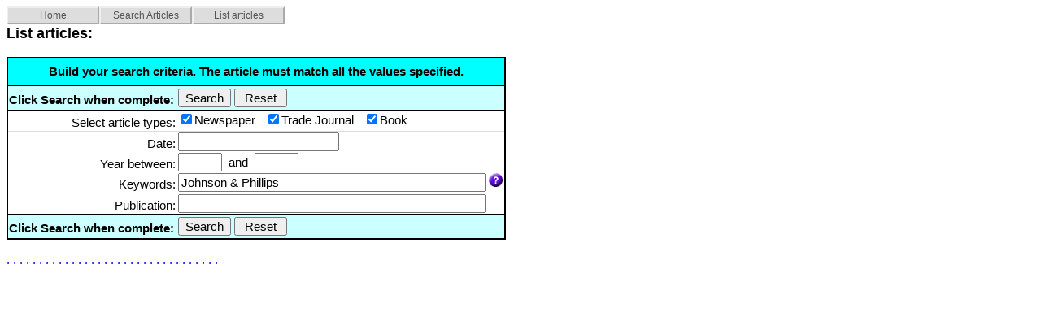

--- FILE ---
content_type: text/html
request_url: https://reference.insulators.info/publications/list/?format=screen&subject=Johnson+%26+Phillips
body_size: 1803
content:

<!DOCTYPE html PUBLIC "-//W3C//DTD HTML 4.01 Transitional//EN">
<html>
<head>
<meta http-equiv="Content-Language" content="en-us">
<meta http-equiv="Content-Type" content="text/html; charset=iso-8859-1">
<meta name="robots" content="noindex, nofollow">
<meta name="viewport" content="width=device-width, initial-scale=1.0">
<title>Newspaper and Trade Journals</title>
<script type="text/javascript">
var popupHelpWin = null;

function showpopuphelp(url)
{
	popupHelpWin = window.open(url, '', 'toolbar=no,resizable=yes,status=yes,scrollbars=yes,width=400,height=500');
 	popupHelpWin.focus();
	return false;
}

function closepopuphelp() {
	if (popupHelpWin && popupHelpWin.open && !popupHelpWin.closed) popupHelpWin.close();;
}

var popupWin = null;

function showpopup(url)
{
	popupWin = window.open(url, 'showArticle');
 	popupWin.focus();
	return false;
}

function closepopup() {
	if (popupWin && popupWin.open && !popupWin.closed) popupWin.close();;
}

function switchAllAnswer(field) {
	for (i = 1; i <= 8; i++) {
		switchAnswer("adv" + i);
	}
	var e = document.getElementById("advanced");
	if (e.value == "Advanced Search Options") {
		e.value = "Simple Search Options";
	}
	else {
		e.value = "Advanced Search Options";
	}
}

function switchAnswer(obj) {
	var el = document.getElementById(obj);
	if ( el.style.display != 'none' ) {
		el.style.display = 'none';
	}
	else {
		el.style.display = '';
	}
}
</script>

<script type="text/javascript">
function reset_form(form) {
	form.s_newspaper.checked = true;
	form.s_trade_journal.checked = true;
	form.s_book.checked = true;

	form.date.value = "";
	form.year1.value = "";
	form.year2.value = "";
	form.researcher_notes.value = "";
	form.supplemental_information.value = "";
	form.subject.value = "";
	form.publication.value = "";
	form.city.value = "";
	form.state.value = "";
	form.country.value = "";


	return false;
}
</script>
<link rel="stylesheet" type="text/css" href="list.css">
<link rel="stylesheet" type="text/css" href="../menus.css">
<link rel="stylesheet" type="text/css" href="search.css">

</head>

<body class=sidebar>


<div id="menu">
  <ul>
    <li id=home><a href="../" title="Return to the main page">Home</a></li>
   <li id=search><a href="../search/">Search Articles</a></li>
   <li id=list><a href="../list/" title="List articles">List articles</a></li>
  </ul>
</div>

<h3 class=clear>List articles:</h3>

<form name="search_form" method="GET" action="./">
<input type="hidden" name="user" value="1">

		<input type="hidden" name="format" value="screen">
  <table class=tabb>
  	

    <tr>
      <td class="header" colspan="2">Build your search criteria. The 
      article must match all the values specified.</td>
      </tr>
    <tr bgcolor="#CCFFFF" valign=center>
      <td class="header1"><b>Click Search when complete:</b></td>
      <td class="header2"><input class="btn1" type="submit" name="search" value="Search">
      <input class="btn1" type="button" name="reset" value="Reset" onClick='return reset_form(this.form);'></td>
    </tr>

    <tr>
      <td class="name">Select article types:</td>
      <td class="input">
		<input type="checkbox" name="s_newspaper" value="Y" checked>Newspaper&nbsp;&nbsp;
        <input type="checkbox" name="s_trade_journal" value="Y" checked>Trade Journal&nbsp;&nbsp;
        <input type="checkbox" name="s_book" value="Y" checked>Book&nbsp;&nbsp;
    </tr>    <tr>
      <td class="name" id="line">Date:</td>
      <td class="input" id="line"><input type="text" name="date" value="" size="20"></td>
    </tr>
    <tr>
      <td class="name">Year between:</td>
      <td class="input"><input type="text" name="year1" value="" size="4">&nbsp; and&nbsp; 
        <input type="text" name="year2" value="" size="4"></td>
    </tr>    <tr>
      <td class="name">Keywords:</td>
      <td class="input">
<!--      <input type="text" name="subject" value="Johnson & Phillips" size="40"><a target="_blank" title="Help on Keywords" onClick="return showpopuphelp('../help/subjects/');" href="../help/subjects/"> -->
		  <input type="text" name="subject" value="Johnson & Phillips" size="40"><a target="_blank" title="Help on Keywords" href="keyword-list.shtm">
      <img border="0" src="../images/help.gif" width="17" height="17"></a></td>
    </tr>    <tr>
      <td class="name" id="line">Publication:</td>
      <td class="input" id="line"><input type="text" name="publication" value="" size="40"></td>
    </tr>
    <tr bgcolor="#CCFFFF" valign=center>
      <td class="footerr"><b>Click Search when complete:</b></td>
      <td class="footerl"><input class="btn1" type="submit" name="search" value="Search">
      <input class="btn1" type="button" name="reset" value="Reset" onClick='return reset_form(this.form);'></td>
    </tr>
  </table>
</form>

<a href="../view/?id=10223">.</a>
<a href="../view/?id=10222">.</a>
<a href="../view/?id=9078">.</a>
<a href="../view/?id=9079">.</a>
<a href="../view/?id=5247">.</a>
<a href="../view/?id=9008">.</a>
<a href="../view/?id=9076">.</a>
<a href="../view/?id=9000">.</a>
<a href="../view/?id=8999">.</a>
<a href="../view/?id=12944">.</a>
<a href="../view/?id=12035">.</a>
<a href="../view/?id=9931">.</a>
<a href="../view/?id=9939">.</a>
<a href="../view/?id=5400">.</a>
<a href="../view/?id=7951">.</a>
<a href="../view/?id=7985">.</a>
<a href="../view/?id=12217">.</a>
<a href="../view/?id=8526">.</a>
<a href="../view/?id=4740">.</a>
<a href="../view/?id=8858">.</a>
<a href="../view/?id=12115">.</a>
<a href="../view/?id=12216">.</a>
<a href="../view/?id=8863">.</a>
<a href="../view/?id=4744">.</a>
<a href="../view/?id=4745">.</a>
<a href="../view/?id=8582">.</a>
<a href="../view/?id=11376">.</a>
<a href="../view/?id=11375">.</a>
<a href="../view/?id=12249">.</a>
<a href="../view/?id=7986">.</a>
<a href="../view/?id=148">.</a>
<a href="../view/?id=3397">.</a>
<a href="../view/?id=12876">.</a>
</body></html>


--- FILE ---
content_type: text/css
request_url: https://reference.insulators.info/publications/list/list.css
body_size: 365
content:
.btn1 { width: 65px; }
.btn2 { width: 25ex; }

.list      { font-size: 15px; font-weight: normal; font-family: Arial; vertical-align: top; }


.date {
	font-family: "Courier New", Courier, monospace;
	font-size: 15px;
}

.year {
	border-bottom: 2px solid black;
	border-top: 2px solid black;
	border-left: 2px solid black;
	border-right: 2px solid black;
	font-size: 10pt; font-weight: bold; font-family: Arial; vertical-align: top
}

tr.head      { font-size: 15px; font-weight: bold; font-family: Arial }

.tdr		 { text-align: right; }

table.printer td {
	border-bottom: none;
	border-top: 1px solid #888888;
	border-left: none;
	border-right: 1px solid #888888;
}

table.printer  {
	border-bottom: 2px solid #888888;
	border-top: 1px solid #888888;
	border-left: 2px solid #888888;
	border-right: 1px solid #888888;
}


a:link, a:visited {
	text-decoration: none; 
	font-weight: normal; 
	color: blue }
	
a:hover { 
	text-decoration: underline; 
	color: red }

--- FILE ---
content_type: text/css
request_url: https://reference.insulators.info/publications/list/search.css
body_size: 423
content:
table {	font-size: 15px; 
	font-weight: normal; 
	font-family: Arial; }
	
td { vertical-align: top}

.bt {border-top: 2px solid black; }

.tabb {
	border: 2px solid black; 
	border-collapse: collapse;
	font-size: 15px; 
	font-weight: normal; 
	font-family: Arial;
}
	
.sql {
	border: 1px solid #333333;
	border-collapse: collapse;
	font-size: 15px;
	font-weight: normal;
	font-family: Arial;
	background-color: #FFFFCC;
	color: #666666;
}

.sqltd {
	padding: 3px 6px 3px 6px;
}
input {
	font-size: 15px; 
	font-weight: normal; 
	font-family: Arial;
}

.name {
	text-align: right;
	padding-top: 5px;
	padding-right: 2px;
}

#line 	{ border-top: 1px solid #DDDDDD; }

.input {
	text-align: left;
	padding-right: 2px;
}

.header {
	text-align: center;
	font-size: 11pt;
	font-weight: bold;
	background: #00FFFF;
	padding: 7px 5px 7px 5px;
	border-top: 1px solid black;
	border-bottom: 1px solid black;
}

.header1 {
	text-align: right;
	background: #CCFFFF;
	padding-top: 7px;
	border-bottom: 1px solid black;
	padding-right: 4px;
}

.header2 {
	text-align: left;
	background: #CCFFFF;
	border-bottom: 1px solid black;
	padding-top: 3px;
	padding-bottom: 3px;
}

.footerr {
	text-align: right;
	background: #CCFFFF;
	padding-top: 7px;
	border-top: 1px solid black;
	padding-right: 4px;
}

.footerl {
	text-align: left;
	background: #CCFFFF;
	border-top: 1px solid black;
	padding-top: 3px;
	padding-bottom: 3px;
}
	
